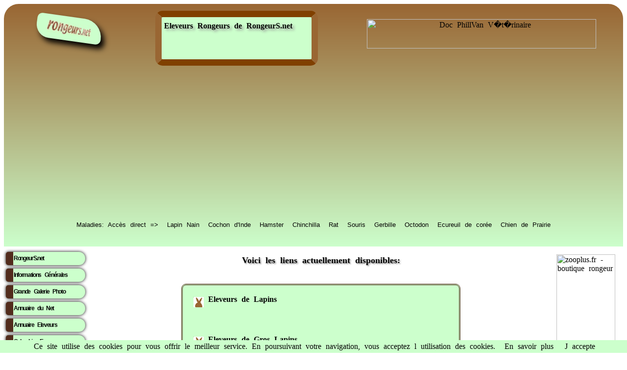

--- FILE ---
content_type: text/html; charset=UTF-8
request_url: https://rongeurs.net/eleveurs/index.php?catann=0&payst=&provincet=&catann=5
body_size: 4507
content:
<html lang="fr">
<HEAD><!DOCTYPE html>
<html lang="fr" xmlns:og="https://ogp.me/ns#"><head>
<title><br />
<b>Warning</b>:  Undefined array key "" in <b>/home/rongeurs/public_html/eleveurs/index.php</b> on line <b>40</b><br />
Eleveurs Rongeurs de RongeurS.net -  </title>
<link href="css/main.css" rel="stylesheet" type="text/css" />
<meta name="Author" content="Philippe Vanhee Veterinaire">
<meta name="description" content="eleveur Rongeurs pour acheter et vendre des animaux domestiques vivants en particulier des rongeurs et des nac, au meilleur prix et surtout en bonne sante.">
<meta name="keywords" content="eleveur animaux,acheter animaux,acheter Rongeurs,Rongeurs eleveur,Rongeurs vente,Rongeurs achat,eleveur furet,eleveur job,garderie,garde,prix Rongeurs,eleveur nac">
<link rel="shortcut icon" type="image/x-icon" href="https://rongeurs.net/images/favicone/1.ico" >
<meta name="viewport" content="width=device-width, initial-scale=1.0">

<meta name="Author" content="Philippe Vanhee">
<meta name="robots" content="index, follow">
<meta name="Identifier-URL" content="https://rongeurs.net/">
<meta name="Copyright" content="rongeurs.net Dr Vanhee Philippe Veterinaire">
<link rel="shortcut icon" type="image/x-icon" href="https://rongeurs.net/images/favicone/lp.ico" >
<meta http-equiv="content-language" content="fr">
<meta charset="utf8">
 <link rel="canonical" href="https://rongeurs.net/eleveurs/index.php?catann=0&payst=&provincet=&catann=5" />
<link href="../css/1.css" rel="stylesheet" type="text/css">
<link href="../css/mobile.css" rel="stylesheet" type="text/css"> 

<meta property="og:title" content="RongeurS.net: Elevages de Lapin, Cochon d Inde, rat, octodon..." />
<meta property="og:url" content="" /> 
<meta property="og:image" content="https://rongeurs.net/Pathologie/Imagettes/339-3.jpg" />
<meta property="og:type" content="website" />
<meta property="og:description" content="<br />
<b>Warning</b>:  Undefined variable $og_description in <b>/home/rongeurs/public_html/Library/meta_global.php</b> on line <b>63</b><br />
" />
<meta property="og:site_name" content="RongeurS.net" />
<meta property="og:locale" content="fr_FR" />

<!-- icon for iOS Devices -->
<link rel="apple-touch-icon" href="https://rongeurs.net/iphone/apple-touch-icon.png"/>
<link rel="apple-touch-icon" sizes="114x114" href="https://rongeurs.net/iphone/apple-touch-icon-iphone4.png"/>
<link rel="apple-touch-icon" sizes="72x72" href="https://rongeurs.net/iphone/apple-touch-icon-ipad.png" />
<link rel="apple-touch-startup-image" href="https://rongeurs.net/iphone//splash-screen-320x460.png"/>
<link rel="apple-touch-startup-image" sizes="1024x748" href="https://rongeurs.net/iphone/splash-screen-1024x748.png" />
<link rel="apple-touch-startup-image" sizes="768x1004" href="https://rongeurs.net/iphone/splash-screen-768x1004.png" />
<link rel="apple-touch-startup-image" sizes="640x960" href="https://rongeurs.net/iphone/splash-screen-640x960.png" />
<!-- END icon for iOS Devices -->

<link rel="stylesheet" type="text/css" href="https://rongeurs.net/css/ma_feuille_css_imprimante.css" media="print" />



   
<script async src="https://pagead2.googlesyndication.com/pagead/js/adsbygoogle.js?client=ca-pub-3290433150397287"
     crossorigin="anonymous">
</script>
<script src="https://rongeurs.net/Library/lazysizes.min.js" async=""></script>     </head>
<body>
<header>
 <div align="center">

		  <div id="conteneur"> 
<div class="entete_g" style="width:160px;"><a href="https://rongeurs.net/" title="Le Site des Rongeurs et Lapins" target="_parent" class="rongeurs_net" ><img data-src="https://Rongeurs.net/images/rongeursnet.jpg" width="90" height="25" align="middle" border="0" alt="Accueil" class="lazyload" ></a>
</div >
<div class="entete_g"  style="  text-align:center;"><h1>Eleveurs Rongeurs de RongeurS.net</h1>
</div>
<div class="entete_g"> 
<pubentete>
        <a href="https://www.tubebuddy.com/quicknav/mostpopular/UCg5rwMR2zPM8b_1_BhUp79A" target="_blank"><img src="https://rongeurs.net/pub/ban/Youtubeban%20RPN.jpg" width="468" height="60" alt="Doc PhillVan V�t�rinaire"></a>
</pubentete>

</div>


</div>

		

</div> 

<div style="clear:both"> </div>
<PP>
<div id="conteneur0">
      <div class="espece"><a href="https://rongeurs.net/Pathologie/" title="Maladies des Rongeurs">Maladies: Acc&egrave;s direct =&gt;</a></div>
      <div class="espece"><a href="https://rongeurs.net/Pathologie/maladie_lapin.php" title="Maladies du Lapin Nain">Lapin Nain</a></div>
    <div class="espece"><a href="https://rongeurs.net/Pathologie/maladie_cobaye_cochon_inde.php" title="Principales Maladies du Cochon d Inde">Cochon d'Inde</a></div>
    <div class="espece"><a href="https://rongeurs.net/Pathologie/maladie_hamster.php" title="Principales Maladies du Hamster">Hamster</a></div>
    <div class="espece"><a href="https://rongeurs.net/Pathologie/maladie_chinchilla.php" title="Principales Maladies du Chinchilla">Chinchilla</a></div>
    <div class="espece"><a href="https://rongeurs.net/Pathologie/maladie_rat.php" title="Principales Maladies du Rat Domestoque"> Rat</a></div>
    <div class="espece"><a href="https://rongeurs.net/Pathologie/maladie_souris.php" title="Principales Maladies des Souris Domestiques">Souris</a></div>
    <div class="espece"><a href="https://rongeurs.net/Pathologie/maladie_gerbille.php" title="Principales Maladies des Gerbilles">Gerbille</a></div>
    <div class="espece"><a href="https://rongeurs.net/Pathologie/maladie_octodon.php" title="Principales Maladies des Octodons">Octodon</a></div>
    <div class="espece"><a href="https://rongeurs.net/Pathologie/maladie_ecureuil.php" title="Principales Maladies des Chipmonk">Ecureuil de cor&eacute;e</a></div>
    <div class="espece"><a href="https://rongeurs.net/Pathologie/maladie_chien_prairie.php" title="Principales Maladies du Chien de Prairis">Chien de Prairie</a></div>
</div>	</PP>
    </div>
</div>
<div style="clear:both"> </div>
</header>
<nav>
            <ul>
<li><a href="https://rongeurs.net/index.php" class="ha2" title="Site d'Information Rongeurs et Lapins">RongeurS.net</a></li>
<li><a href="https://rongeurs.net/General/index.php" class="ha2" title="Informations Générales des Rongeurs">Informations 
      G&eacute;n&eacute;rales </a></li>
<li><a href="https://rongeurs.net/galerie.php" class="ha2" title="Portraits et Photos de Rongeurs et Lapins">Grande 
      Galerie Photo</a></li>
<li><a href="https://rongeurs.net/annuaire_liens" class="ha2" title="Annuaire de liens vers les sites de Rongeurs et Lapins">Annuaire 
      du Net</a></li>
<li><a href="https://rongeurs.net/eleveurs" class="ha2" title="Elevages pour acheter des Lapins ou des Rongeurs">Annuaire 
      Eleveurs</a></li>
<li><a href="https://rongeurs.net/calendrier/" class="ha2" title="Calendrier des Expositions, Concours, evenements des Rongeurs et Lapins">Calendrier 
      Expo</a></li>     
<li><a href="https://rongeurs.net/Pathologie/" class="ha2" title="Les Principales maladies décrites par le Dr Vanhee veterinaire spécialiste">Maladies  Sant&eacute;</a></li>
<li><a href="https://rongeurs.net/Especes/index.php" class="ha2" title="Classification des Rongeurs et Lagomorphes">Acc&egrave;s 
      par Esp&egrave;ce</a></li>
<li><a href="https://tidd.ly/3RMHtc2" target="_blank" class="ha2" title="Boutique en ligne pour les Rongeurs et Lapins">Boutique 
      des Rongeurs</a></li>
</ul>

 
   

<table width="165" height="130" border="1">
  <tr>
      <td width="149" align="center"><a href="https://rongeurs.net/portraits/index.php?cat_id=15" target="_blank" title="Photos Animaux nouveautes">
	     
<img src="https://rongeurs.net/portraits/Imagettes/pepette.jpg" alt="Portrait de 	Pepette	" width="140" height="153"  border="0" align="middle" ></a> 
  <br>

          <font size="2">	Pepette	 </font></td>
    </tr>
  </table>

                    <table width="164"  border="0" cellpadding="4" cellspacing="3" bgcolor="#FFFFFF" class="tb">
            <tr>
              <td align="left" valign="top" style="border:1px dotted #f0f0f0"><a href="../annonces/consignes.php" class="nlink">A propos</a><br>
                <a href="../annonces/consignes.php?p=1" class="nlink">Conditions 
                  d'utilisation</a><br>
                <a href="../annonces/consignes.php?p=3" class="nlink">Conseils 
                  de s&eacute;curit&eacute;</a><br>
                <a href="../annonces/consignes.php?p=4" class="nlink">Vie 
                  priv&eacute;e</a><br>
                <a href="../annonces/consignes.php?p=5" class="nlink">Aide</a></td>
            </tr>
          </table>
 </nav> 
<aside><p/><a href="https://amzn.to/4gOeRt7" target="_blank" rel="nofollow">
<img src="https://rongeurs.net/pub/ban/tee%20shirts%20scyscraper.jpg" border=0 width="120" height="600" alt="zooplus.fr - boutique rongeur" />
</a>
    </aside>         
<section>              <form name="form1" method="post" action="">
<p/>
<div align="center"><table width="60%" border="0" cellpadding="0">
                  <tr> 
                    <td width="635" align="center" valign="top"> 
                                            <input name="catann" type="hidden" value="0">
                                            
		 
<p align="center"><font size="+1"><h2>Voici les liens actuellement disponibles:</h2><br>
  <br>
  </font></p>
<div align="center">

<div class="tableau_" style=" text-align: left; width:70%; border: double; padding: 18px; font-size: 18px; min-width: 310px; background: #ccffcc; " > 
 		<a href="https://rongeurs.net/annuaire_liens?cat=35"><h3><img src="../images/favicone/1.jpg" alt="Suivant" width="21" height="21" border="0" align="middle"> 
  Eleveurs de Lapins</h3></a><p/>
        <a href="https://rongeurs.net/annuaire_liens?cat=36"><h3><img src="../images/favicone/1.jpg" alt="Suivant" width="21" height="21" border="0" align="middle"> 
          Eleveurs de Gros Lapins</h3></a><p/>
        <a href="https://rongeurs.net/annuaire_liens?cat=34" > <h3><img src="../images/favicone/2.jpg" alt="Suivant" width="21" height="21" border="0" align="middle">  
         Eleveurs de Cochons d'Inde et Cobayes de concours</h3></a><p/>
        <a href="https://rongeurs.net/annuaire_liens?cat=38" ><h3><img src="../images/favicone/4.jpg" alt="Suivant" width="21" height="21" border="0" align="middle"> 
          Eleveurs de Chinchillas</h3></a><p/>
        <a href="https://rongeurs.net/annuaire_liens?cat=39" ><h3><img src="../images/favicone/6.jpg" alt="Suivant" width="21" height="21" border="0" align="middle">  
			Eleveurs de Rats</h3></a><p/>
        <a href="https://rongeurs.net/annuaire_liens?cat=37" ><h3><img src="../images/favicone/3.jpg" alt="Suivant" width="21" height="21" border="0" align="middle">  
          Eleveurs de Hamsters</h3></a><p/>
        <a href="https://rongeurs.net/annuaire_liens?cat=40"><h3><img src="../images/favicone/6.jpg" alt="Suivant" width="21" height="21" border="0" align="middle">  
          Eleveurs de Gerbilles</h3></a><p/>
        <a href="https://rongeurs.net/annuaire_liens?cat=43" ><h3><img src="../images/favicone/5.jpg" alt="Suivant" width="21" height="21" border="0" align="middle">  
          Eleveurs d'Octodons et Degues du Chili</h3></a><p/>
        <a href="https://rongeurs.net/annuaire_liens?cat=42" ><h3><img src="../images/favicone/1.jpg" alt="Suivant" width="21" height="21" border="0" align="middle"> 
          Eleveurs d'&eacute;cureuils</h3></a><p/>
        <a href="https://rongeurs.net/annuaire_liens?cat=41" ><h3><img src="../images/favicone/6.jpg" alt="Suivant" width="21" height="21" border="0" align="middle"> 
      Eleveurs de souris</h3></a><p/>

</div>
<p/>
      
  <IFRAME  title="Acheter sur Zooplus"  Marginwidth=0 marginheight=0 hspace=0 vspace=0 frameborder=0  scrolling=no SRC="https://rongeurs.net/zooplus/ban.php" NAME="wanimo" HEIGHT="80" WIDTH="470"><br>
  <br>
			RongeurS.net, partenaire de RongeurS.net ! 
</IFRAME></p> 
<p>Annonces/0 &eacute;leveurs </p>
<table width="95%" border="0" cellpadding="3" cellspacing="5" class="tb">
  <tr> 
    <td width="33%"><table width="100%" border="0" class="rub01">
        <tr> 
          <td><a href="index.php?catann=0&payst=&provincet=&catann=1" class="ha2">Lapins</a> 
          </td>
        </tr>
      </table>
      
    </td>
    <td width="33%"><table width="100%" border="0" class="rub01">
        <tr> 
          <td><a href="index.php?catann=0&payst=&provincet=&catann=2" class="ha2">Cochons 
            d Inde</a> </td>
        </tr>
      </table>
	  
    </td>
    <td><table width="100%" border="0" class="rub01">
        <tr> 
          <td><a href="index.php?catann=0&payst=&provincet=&catann=3" class="ha2">Hamsters</a> 
          </td>
        </tr>
      </table>
	  
    </td>
  </tr>
  <tr> 
    <td><table width="100%" border="0" class="rub01">
        <tr> 
          <td><a href="index.php?catann=0&payst=&provincet=&catann=4" class="ha2">Chinchillas</a> 
          </td>
        </tr>
      </table>
	  
    </td>
    <td><table width="100%" border="0" class="rub01">
        <tr> 
          <td><a href="index.php?catann=0&payst=&provincet=&catann=6" class="ha2">Rats</a> 
          </td>
        </tr>
      </table>
	  
    </td>
    <td><table width="100%" border="0" class="rub01">
        <tr> 
          <td><a href="index.php?catann=0&payst=&provincet=&catann=11" class="ha2">Ecureuils</a> 
          </td>
        </tr>
      </table>
	  
    </td>
  </tr>
  <tr valign="top"> 
    <td> 
      <table width="100%" border="0" class="rub01">
        <tr> 
          <td><a href="index.php?catann=0&payst=&provincet=&catann=5" class="ha2">Octodons 
            ou Degues</a> </td>
        </tr>
      </table>

    </td>
    <td> 
      <table width="100%" border="0" class="rub01">
        <tr> 
          <td><a href="index.php?catann=0&payst=&provincet=&catann=10" class="ha2">Souris</a> 
          </td>
        </tr>
      </table>
	  
    </td>
    <td> 
      <table width="100%" border="0" class="rub01">
        <tr> 
          <td><a href="index.php?catann=0&payst=&provincet=&catann=8" class="ha2">Gerbilles</a> 
          </td>
        </tr>
      </table>
	  
    </td>
  </tr>
  <tr>
    <td><table width="100%" border="0" class="rub01">
        <tr> 
          <td><a href="index.php?catann=0&payst=&provincet=&catann=20" class="ha2">Rongeurs 
            Autres</a> </td>
        </tr>
      </table>
	  
    </td>
    <td><table width="100%" border="0" class="rub01">
        <tr> 
          <td><a href="index.php?catann=0&payst=&provincet=&catann=21" class="ha2">Furets</a> 
          </td>
        </tr>
      </table>
	  
    </td>
    <td>&nbsp;</td>
  </tr>
</table>
<br>
<p>	                                            </td>
                  </tr>
                </table>
</form>
</section>

<table width="234" border="0" align="center" cellspacing="4">
       <tr>
         <td width="153"><div align="center"><font face="Georgia, Times New Roman, Times, serif" size="2">Auteur 
           : <br>
			 <h2><b class="rub01"><a href="https://www.youtube.com/@Diagnosticien" title="Doc PhillVan sur Youtube" target="_blank" class="ha2" style="font-size: 12px"> Doc PhillVan</a></b></h2><br>
           <i>Dr V&eacute;t&eacute;rinaire</i></font><font face="Georgia, Times New Roman, Times, serif"><br>
             <font size="1">Soumis &agrave; copyright</font></font></div></td>
         <td width="65">
        <a href="https://rongeurs.net/Library/Dr_P_Vanhee_Veterinaire.vcf"><img src="https://rongeurs.net/images/1.jpg" width="75" height="90" alt="Doc PhillVan Philippe" longdesc="https://bit.ly/3HBBWPb/"></a></td>
       </tr>
       <tr>
         <td colspan="2" align="center" style="font-size: 10px">Contact: cliquez sur la Photo </td>
       </tr>
  </table>
<br/>
</auteur><p align="center">
    <footer>
<PP>
         <div id="conteneur0" script="font-size: small;" >
      <div class="espece"><a href="https://rongeurs.net/lapin/" title="Accueil Lapin Nain">Lapin Nain</a></div>
    <div class="espece"><a href="https://rongeurs.net/Especes/Cobaye/" title="Accueil Cochon Inde">Cochon d'Inde</a></div>
    <div class="espece"><a href="https://rongeurs.net/Especes/Hamster/"title="Accueil Hamster">Hamster</a></div>
    <div class="espece"><a href="https://rongeurs.net/Especes/Hamstrus/" title="Accueil Hamster Russe">Hamsters nains</a></div>
    <div class="espece"><a href="https://rongeurs.net/Especes/Chinchilla/" title="Accueil Chinchilla">Chinchilla</a></div>
    <div class="espece"><a href="https://rongeurs.net/Especes/Rat/" title="Accueil Rat Domestique"> Rat</a></div>
    <div class="espece"><a href="https://rongeurs.net/Especes/Souris/" title="Accueil Souris Domestique">Souris</a></div>
    <div class="espece"><a href="https://rongeurs.net/Especes/Gerbille/" title="Accueil Gerbille">Gerbille</a></div>
    <div class="espece"><a href=" https://rongeurs.net/Especes/Degu/"title="Accueil Octodon">Octodon</a></div>
    <div class="espece"><a href="https://rongeurs.net/Especes/Ecureuil/"title="Accueil Chipmunk">Ecureuil de cor&eacute;e</a></div>
    <div class="espece"><a href="https://rongeurs.net/Especes/Chien_Prairie/" title="Accueil Chien Prairie">Chien de Prairie</a></div>
</div>
    
<div id="conteneur0">
    <div class="espece"><a href="https://rongeurs.net/contact.php" title="Contact">
    <img src="https://rongeurs.net/images/Courrier1.gif" width="25" height="23" align="middle" border="0" alt="@"> 
    Contacter les @uteurs <img src="https://rongeurs.net/images/Courrier1.gif" width="25" height="23" align="middle" border="0" alt="@" /></font></a></div>
    <div class="espece"><a href="https://rongeurs.net/sponsor/"  title="Partenaires">Annonceurs</a></div>
    <div class="espece"><a href="https://rongeurs.net/media/" title="Contacts Media">Dossier Medias</a></div>
    <div class="espece"><a href="https://rongeurs.net/dossiersrpn/bannieres.php" title="Bannieres du Site">Bannieres</a></div>
    <div class="espece"><a href="https://rongeurs.net/dossiersrpn/stats.php" title="Nos Statistiques">Stats</a></div>
    <div class="espece"><a href="https://tidd.ly/3RMHtc2" title="Boutique Animaux" target="_blank">Boutique</a></div>
    <div class="espece"><a href="https://rongeurs.net/blog/?cat=3" title="Autocollants Collector Gratuits" target="_blank">Blog</a></div>
<div class="espece"><a href="https://www.youtube.com/@Diagnosticien" title="les rongeurs sur Youtube" target="_blank">sur Youtube</a></div>
    <div class="espece"><a href="https://www.youtube.com/@nimport-nawak" title="Aides diverses sur Youtube" target="_blank">aides...</a></div>

</div> 
   <div align="center" style="color:#FFF; text-align: center;  width: 600px;  margin-left: auto; margin-right: auto; " ><a href="https://www.youtube.com/@PtitGestePourlaPlanete" title="Petit Geste pour la planete" style="color:#FFF" target="_blank"> Copyright: RongeurS.net Philippe Vanhee  - reproduction interdite</a>
  
   </div> 
<p><br />
   </p>
 <script src="https://rongeurs.net/cookiechoices.js"></script><script>document.addEventListener('DOMContentLoaded', function(event){cookieChoices.showCookieConsentBar('Ce site utilise des cookies pour vous offrir le meilleur service. En poursuivant votre navigation, vous acceptez l utilisation des cookies.', 'J accepte', 'En savoir plus', 'https://rongeurs.net/mentionslegales/');});</script>  
</PP>  
</footer>
<nav_bas>
                  <ul>
<li><a href="https://rongeurs.net/index.php" class="ha2" title="Site d'Information Rongeurs et Lapins">RongeurS.net</a></li>
<li><a href="https://rongeurs.net/General/index.php" class="ha2" title="Informations Générales des Rongeurs">Informations 
      G&eacute;n&eacute;rales </a></li>
<li><a href="https://rongeurs.net/galerie.php" class="ha2" title="Portraits et Photos de Rongeurs et Lapins">Grande 
      Galerie Photo</a></li>
<li><a href="https://rongeurs.net/annuaire_liens" class="ha2" title="Annuaire de liens vers les sites de Rongeurs et Lapins">Annuaire 
      du Net</a></li>
<li><a href="https://rongeurs.net/eleveurs" class="ha2" title="Elevages pour acheter des Lapins ou des Rongeurs">Annuaire 
      Eleveurs</a></li>
<li><a href="https://rongeurs.net/calendrier/" class="ha2" title="Calendrier des Expositions, Concours, evenements des Rongeurs et Lapins">Calendrier 
      Expo</a></li>     
<li><a href="https://rongeurs.net/Pathologie/" class="ha2" title="Les Principales maladies décrites par le Dr Vanhee veterinaire spécialiste">Maladies  Sant&eacute;</a></li>
<li><a href="https://rongeurs.net/Especes/index.php" class="ha2" title="Classification des Rongeurs et Lagomorphes">Acc&egrave;s 
      par Esp&egrave;ce</a></li>
<li><a href="https://tidd.ly/3RMHtc2" target="_blank" class="ha2" title="Boutique en ligne pour les Rongeurs et Lapins">Boutique 
      des Rongeurs</a></li>
</ul>

</nav_bas> </p>
</BODY>
</HTML>


--- FILE ---
content_type: text/html; charset=utf-8
request_url: https://www.google.com/recaptcha/api2/aframe
body_size: 266
content:
<!DOCTYPE HTML><html><head><meta http-equiv="content-type" content="text/html; charset=UTF-8"></head><body><script nonce="o1q-WtYHPmt8jQaCEvmc7Q">/** Anti-fraud and anti-abuse applications only. See google.com/recaptcha */ try{var clients={'sodar':'https://pagead2.googlesyndication.com/pagead/sodar?'};window.addEventListener("message",function(a){try{if(a.source===window.parent){var b=JSON.parse(a.data);var c=clients[b['id']];if(c){var d=document.createElement('img');d.src=c+b['params']+'&rc='+(localStorage.getItem("rc::a")?sessionStorage.getItem("rc::b"):"");window.document.body.appendChild(d);sessionStorage.setItem("rc::e",parseInt(sessionStorage.getItem("rc::e")||0)+1);localStorage.setItem("rc::h",'1768894401532');}}}catch(b){}});window.parent.postMessage("_grecaptcha_ready", "*");}catch(b){}</script></body></html>

--- FILE ---
content_type: text/css
request_url: https://rongeurs.net/css/ma_feuille_css_imprimante.css
body_size: -281
content:
footer { /* Les �l�ments qui ne seront pas affich�s  */
  display :none;
}
nav_bas { display :none; }
nav { display :none; }
pubentete { display :none; }
pub { display :none; }
non_imprim { display :none; }